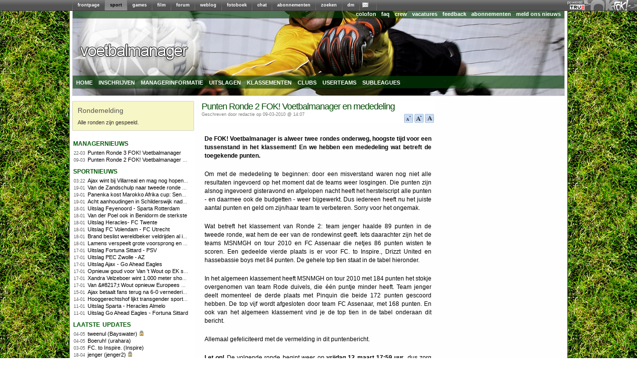

--- FILE ---
content_type: text/html; charset=utf-8
request_url: https://managers.fok.nl/voetbal/vbl2010/index/managernews/compid/10/postid/23
body_size: 7382
content:
<!DOCTYPE html PUBLIC "-//W3C//DTD XHTML 1.0 Transitional//EN" "http://www.w3.org/TR/xhtml1/DTD/xhtml1-transitional.dtd"><html xmlns="https://www.w3.org/1999/xhtml" xml:lang="nl">
<head>
	<meta http-equiv="Content-Type" content="text/html; charset=utf-8" />
	<meta name="description" content="Speel mee met de Eredivisie 2010 competitie. Laat zien dat jij het beste team kunt samenstellen en maak kans op leuke prijzen.">
  	<title>FOK!Voetbalmanager / Managernieuws / Punten Ronde 2 FOK! Voetbalmanager en mededeling</title>
  	<link rel="SHORTCUT ICON" href="https://i.fokzine.net/templates/forum2009/i/favicon.ico" />
	<link href="https://i.fokzine.net/fp/fp2009/s/min.css?202601211" media="screen" rel="stylesheet" type="text/css" />
<link href="https://i.fokzine.net/fp/fp2009/s/fp2012.css?202601211" media="screen" rel="stylesheet" type="text/css" />
<link href="https://i.fokzine.net/managers/css/jquery.qtip.min.css?202601211" media="screen" rel="stylesheet" type="text/css" />
<link href="https://i.fokzine.net/managers/css/manager.css?202601211" media="screen" rel="stylesheet" type="text/css" />
<link href="https://i.fokzine.net/managers/css/voetbal.css?202601211" media="screen" rel="stylesheet" type="text/css" />
<link href="https://i.fokzine.net/managers/css/prompt.css?202601211" media="screen" rel="stylesheet" type="text/css" /><link rel="stylesheet" href="https://i.fokzine.net/managers/css/jquery-ui.min.css" type="text/css" media="screen" />

<script type="text/javascript" src="https://i.fokzine.net/managers/js/jquery.min.js"></script>
<script type="text/javascript" src="https://i.fokzine.net/managers/js/jquery-ui.min.js"></script>
<script type="text/javascript" src="https://i.fokzine.net/managers/js/jquery-impromptu.min.js?202601211"></script>
<script type="text/javascript" src="https://i.fokzine.net/managers/js/jquery.qtip.min.js?202601211"></script>

    <script type="text/javascript" src="https://i.fokzine.net/managers/js/manager.js?202601211"></script>
    <script type="text/javascript">
	var BASE_URL = 'http://managers.fok.nl';
	var BASE_DIR = '/voetbal/vbl2010';
	
	$.fn.qtip.defaults.position.my = 'bottom center';
	$.fn.qtip.defaults.position.at = 'top center';
	$.fn.qtip.defaults.style.classes = 'ui-tooltip-light ui-tooltip-shadow';
    </script>
</head>
<body>
<div style="width:100%;background:#606060 url(http://i.fokzine.net/fok/bar/swtb_dark.png);border-bottom:solid 1px #3c3c3c;height:21px;" id="navbar" class="navbar" ><div style="width:100%;height:21px;background:transparent url(http://i.fokzine.net/fok/bar/swtb_sign.png) no-repeat top right;text-align:center;"><table border="0" cellspacing="0" cellpadding="0" style="margin:0 auto;;border:none;background:transparent;border-collapse:collapse;height:21px;overflow:none;width:990px"><tr><td style="padding:0px;"><img height="21" alt="|" src="http://i.fokzine.net/fok/bar/swtb_sep.png" width="1" /></td><td style="padding:0px 10px;;" id="navbar-frontpage"><a  rel="ext" style="color:#ffffff;font-family:Tahoma,sans-serif;font-size:9px;font-weight:bold;text-decoration:none" href="http://frontpage.fok.nl">frontpage</a></td><td style="padding:0px;"><img height="21" alt="|" src="http://i.fokzine.net/fok/bar/swtb_sep.png" width="1" /></td><td style="padding:0px 10px;background-image:url(http://i.fokzine.net/fok/bar/swtb_light.png);" id="navbar-sport"><a  style="color:#000000;font-family:Tahoma,sans-serif;font-size:9px;font-weight:bold;text-decoration:none" href="http://sport.fok.nl">sport</a></td><td style="padding:0px;"><img height="21" alt="|" src="http://i.fokzine.net/fok/bar/swtb_sep.png" width="1" /></td><td style="padding:0px 10px;;" id="navbar-games"><a  rel="ext" style="color:#ffffff;font-family:Tahoma,sans-serif;font-size:9px;font-weight:bold;text-decoration:none" href="http://games.fok.nl">games</a></td><td style="padding:0px;"><img height="21" alt="|" src="http://i.fokzine.net/fok/bar/swtb_sep.png" width="1" /></td><td style="padding:0px 10px;;" id="navbar-film"><a  rel="ext" style="color:#ffffff;font-family:Tahoma,sans-serif;font-size:9px;font-weight:bold;text-decoration:none" href="http://film.fok.nl">film</a></td><td style="padding:0px;"><img height="21" alt="|" src="http://i.fokzine.net/fok/bar/swtb_sep.png" width="1" /></td><td style="padding:0px 10px;;" id="navbar-forum"><a  rel="ext" style="color:#ffffff;font-family:Tahoma,sans-serif;font-size:9px;font-weight:bold;text-decoration:none" href="http://forum.fok.nl">forum</a></td><td style="padding:0px;"><img height="21" alt="|" src="http://i.fokzine.net/fok/bar/swtb_sep.png" width="1" /></td><td style="padding:0px 10px;;" id="navbar-weblog"><a  rel="ext" style="color:#ffffff;font-family:Tahoma,sans-serif;font-size:9px;font-weight:bold;text-decoration:none" href="http://weblog.fok.nl">weblog</a></td><td style="padding:0px;"><img height="21" alt="|" src="http://i.fokzine.net/fok/bar/swtb_sep.png" width="1" /></td><td style="padding:0px 10px;;" id="navbar-fotoboek"><a  rel="ext" style="color:#ffffff;font-family:Tahoma,sans-serif;font-size:9px;font-weight:bold;text-decoration:none" href="http://fotoboek.fok.nl">fotoboek</a></td><td style="padding:0px;"><img height="21" alt="|" src="http://i.fokzine.net/fok/bar/swtb_sep.png" width="1" /></td><td style="padding:0px 10px;;" id="navbar-chat"><a  rel="ext" style="color:#ffffff;font-family:Tahoma,sans-serif;font-size:9px;font-weight:bold;text-decoration:none" href="http://irc.fok.nl">chat</a></td><td style="padding:0px;"><img height="21" alt="|" src="http://i.fokzine.net/fok/bar/swtb_sep.png" width="1" /></td><td style="padding:0px 10px;;" id="navbar-abonnementen"><a  rel="ext" style="color:#ffffff;font-family:Tahoma,sans-serif;font-size:9px;font-weight:bold;text-decoration:none" href="http://shop.fok.nl">abonnementen</a></td><td style="padding:0px;"><img height="21" alt="|" src="http://i.fokzine.net/fok/bar/swtb_sep.png" width="1" /></td><td style="padding:0px 10px;;" id="navbar-zoeken"><a  rel="ext" style="color:#ffffff;font-family:Tahoma,sans-serif;font-size:9px;font-weight:bold;text-decoration:none" href="http://zoeken.fok.nl">zoeken</a></td><td style="padding:0px;"><img height="21" alt="|" src="http://i.fokzine.net/fok/bar/swtb_sep.png" width="1" /></td><td style="padding:0px 10px;;" id="navbar-dm"><a  rel="ext" style="color:#ffffff;font-family:Tahoma,sans-serif;font-size:9px;font-weight:bold;text-decoration:none" href="http://dm.fok.nl">dm</a></td><td style="padding:0px;"><img height="21" alt="|" src="http://i.fokzine.net/fok/bar/swtb_sep.png" width="1" /></td><td style="padding:0px 10px;;" id="navbar-pm"><a  rel="ext" style="color:#ffffff;font-family:Tahoma,sans-serif;font-size:9px;font-weight:bold;text-decoration:none" href="http://messages.fok.nl">
<span style="padding-left:10px;position:relative;" id="pm_icon"><img border="0" style="position:absolute;left:-5px;top:0;" src="http://i.fokzine.net/pm_media/swtb_no_pm.png" alt="(0)" title="Er zijn geen ongelezen berichten"/>&nbsp;</span></a></td><td style="padding:0px;"><img height="21" alt="|" src="http://i.fokzine.net/fok/bar/swtb_sep.png" width="1" /></td><td style="width:100%;">&nbsp;</td></tr></table></div><div style="position:absolute;top:1px;right:98px;"><a href="http://www.true.nl/webhosting/dedicated-server/" title="Dedicated server" rel="external"><img src="http://i.fokzine.net/core/i/true_small_topbar.png" width="42" height="18" alt="Dedicated server" title="FOK! wordt gehost op een dedicated server bij True" style="border:0;"><span style="display:block;height:0;width:0;text-indent:-99999px;overflow:hidden;">Dedicated server</span></a></div></div>
<div id="pageholder">
	<div id="centerfier" >
        <div id="container">
            <div id="top_holder">
            	<div id="top_edge">
            		                    <ul id="top_right_menu">
                        <li><a href="https://sport.fok.nl/page/colofon">colofon</a></li>
                        <li><a href="https://sport.fok.nl/faq">faq</a></li>
                        <li><a href="https://sport.fok.nl/crew">crew</a></li>
                        <li><a href="https://sport.fok.nl/page/vacatures">vacatures</a></li>
                        <li><a href="https://messages.fok.nl/compose.php?to=FOKmanagers">feedback</a></li>
                        <li><a href="https://www.fok.nl/shop/abonnementen.php">abonnementen</a></li>
			<li><a href="https://sport.fok.nl/submit/form">meld ons nieuws</a></li>
                    </ul>
                </div>
                <a id="adlink" href=""><img src="https://i.fokzine.net/fp/fp2009/i/transp.gif" /></a>
                <ul class="dropdown" id="top_bottom_menu">
                    <li><a href="/voetbal/vbl2010" title="index">home</a>
                        <ul>
                            <li><a href="/archive">manageroverzicht</a></li>
                        </ul>
                    </li>
                                        <li><a href="/voetbal/vbl2010/aanmelden">inschrijven</a></li>
                            			<li><a href="/voetbal/vbl2010/speluitleg">managerinformatie</a>
        				<ul>
        					<li><a href="/voetbal/vbl2010/speluitleg">speluitleg</a></li>
        					<li><a href="/voetbal/vbl2010/puntentelling">puntentelling</a></li>
							<li><a href="/voetbal/vbl2010/ronden">ronden</a></li>
                                    					<li><a href="/voetbal/vbl2010/prijzen">prijzen</a></li>
                                    					<li><a href="/voetbal/vbl2010/faq">FAQ</a></li>
        					<li><a href="/voetbal/vbl2010/regels">regels</a></li>
        					<li><a href="/voetbal/vbl2010/policy">policy</a></li>
        				</ul>
        			</li>
        			        			<li><a href="/voetbal/vbl2010/uitslag">uitslagen</a>
        				<ul>
        					<li><a href="/voetbal/vbl2010/uitslag">uitslagen</a></li>
        					<li><a href="/voetbal/vbl2010/statistieken/klassement/type/team">scoreoverzicht spelers</a></li>
        				</ul>
        			</li>
        			<li><a href="/voetbal/vbl2010/statistieken/klassement/type/userteam">klassementen</a>
        				<ul>
							<li><a href="/voetbal/vbl2010/statistieken/klassement/type/userteam">userteams</a></li>
							<li><a href="/voetbal/vbl2010/statistieken/klassement/type/subleague">subleagues</a></li>
        				</ul>
        			</li>
        			<li><a href="/voetbal/vbl2010/teams">clubs</a></li>
        			<li><a href="/voetbal/vbl2010/userteams">userteams</a></li>
        			<li><a href="/voetbal/vbl2010/subleagues">subleagues</a>
        				<ul>
        					<li><a href="/voetbal/vbl2010/subleagues">overzicht</a></li>
        					        				</ul>
        			</li>
        			                </ul>
            </div>
            <div id="tracker_left">
<div class="tracker_msg">
    <h1>Rondemelding</h1>
    <div>Alle ronden zijn gespeeld.</div>
</div>                <ul class="draglist">          
                    <li id="li1_1">
    <div id="ut_managernieuws" class="updatetrackers_tracker">
        <div class="menu_title_left">
            <a class="ut_title" href="http://sport.fok.nl/nieuws/list">managernieuws</a>
            <span class="resize" id="resize_managernieuws" style="margin-top:4px">
                                            </span>
        </div>
        <div class="trackerBlockBG">
                	<span id="nieuws_hl_0" class="resizeable">
                <span class="trackerItems">
                    <span class="trackerTime">22-03</span>&nbsp;&nbsp;
                    <a class="aTracker" href="/voetbal/vbl2010/index/managernews/compid/10/postid/25" title="Punten Ronde 3 FOK! Voetbalmanager">Punten Ronde 3 FOK! Voetbalmanager</a>
                </span>

                <br class="trackerItems" />
            </span>
                	<span id="nieuws_hl_1" class="resizeable">
                <span class="trackerItems">
                    <span class="trackerTime">09-03</span>&nbsp;&nbsp;
                    <a class="aTracker" href="/voetbal/vbl2010/index/managernews/compid/10/postid/23" title="Punten Ronde 2 FOK! Voetbalmanager en mededeling">Punten Ronde 2 FOK! Voetbalmanager en mededeling</a>
                </span>

                <br class="trackerItems" />
            </span>
                </div>
    </div>
</li><li id="li1_2">
    <div id="ut_sportnieuws" class="updatetrackers_tracker">
        <div class="menu_title_left">
            <a class="ut_title" href="http://sport.fok.nl/nieuws/list">sportnieuws</a>
            <span class="resize" id="resize_sportnieuws" style="margin-top:4px">
                                                <a href="http://rss.fok.nl/feeds/sport" target="_blank"><img src="http://i.fokzine.net/fp/fp2009/i/rsssmall.png" alt="rss" title="rss-feed van deze headlines"></a>
                            </span>
        </div>
        <div class="trackerBlockBG">
                	<span id="nieuws_hl_0" class="resizeable">
                <span class="trackerItems">
                    <span class="trackerTime">03:22</span>&nbsp;&nbsp;
                    <a class="aTracker" href="http://fok.nl/888340" title="Ajax wint bij Villarreal en mag nog hopen op tussenronde CL">Ajax wint bij Villarreal en mag nog hopen op tussenronde CL</a>
                </span>

                <br class="trackerItems" />
            </span>
                	<span id="nieuws_hl_1" class="resizeable">
                <span class="trackerItems">
                    <span class="trackerTime">19-01</span>&nbsp;&nbsp;
                    <a class="aTracker" href="http://fok.nl/888302" title="Van de Zandschulp naar tweede ronde op Australian Open , De Jong uitgeschakeld">Van de Zandschulp naar tweede ronde op Australian Open , De Jong uitgeschakeld</a>
                </span>

                <br class="trackerItems" />
            </span>
                	<span id="nieuws_hl_2" class="resizeable">
                <span class="trackerItems">
                    <span class="trackerTime">19-01</span>&nbsp;&nbsp;
                    <a class="aTracker" href="http://fok.nl/888291" title="Panenka kost Marokko Afrika cup: Senegal wint na verlenging">Panenka kost Marokko Afrika cup: Senegal wint na verlenging</a>
                </span>

                <br class="trackerItems" />
            </span>
                	<span id="nieuws_hl_3" class="resizeable">
                <span class="trackerItems">
                    <span class="trackerTime">19-01</span>&nbsp;&nbsp;
                    <a class="aTracker" href="http://fok.nl/888287" title="Acht aanhoudingen in Schilderswijk nadat Marokko Africa Cup-finale verliest">Acht aanhoudingen in Schilderswijk nadat Marokko Africa Cup-finale verliest</a>
                </span>

                <br class="trackerItems" />
            </span>
                	<span id="nieuws_hl_4" class="resizeable">
                <span class="trackerItems">
                    <span class="trackerTime">18-01</span>&nbsp;&nbsp;
                    <a class="aTracker" href="http://fok.nl/888280" title="Uitslag Feyenoord - Sparta Rotterdam">Uitslag Feyenoord - Sparta Rotterdam</a>
                </span>

                <br class="trackerItems" />
            </span>
                	<span id="nieuws_hl_5" class="resizeable">
                <span class="trackerItems">
                    <span class="trackerTime">18-01</span>&nbsp;&nbsp;
                    <a class="aTracker" href="http://fok.nl/888279" title="Van der Poel ook in Benidorm de sterkste ">Van der Poel ook in Benidorm de sterkste </a>
                </span>

                <br class="trackerItems" />
            </span>
                	<span id="nieuws_hl_6" class="resizeable">
                <span class="trackerItems">
                    <span class="trackerTime">18-01</span>&nbsp;&nbsp;
                    <a class="aTracker" href="http://fok.nl/888278" title="Uitslag Heracles- FC Twente ">Uitslag Heracles- FC Twente </a>
                </span>

                <br class="trackerItems" />
            </span>
                	<span id="nieuws_hl_7" class="resizeable">
                <span class="trackerItems">
                    <span class="trackerTime">18-01</span>&nbsp;&nbsp;
                    <a class="aTracker" href="http://fok.nl/888277" title="Uitslag FC Volendam - FC Utrecht ">Uitslag FC Volendam - FC Utrecht </a>
                </span>

                <br class="trackerItems" />
            </span>
                	<span id="nieuws_hl_8" class="resizeable">
                <span class="trackerItems">
                    <span class="trackerTime">18-01</span>&nbsp;&nbsp;
                    <a class="aTracker" href="http://fok.nl/888276" title="Brand beslist wereldbeker veldrijden al in Benidorm">Brand beslist wereldbeker veldrijden al in Benidorm</a>
                </span>

                <br class="trackerItems" />
            </span>
                	<span id="nieuws_hl_9" class="resizeable">
                <span class="trackerItems">
                    <span class="trackerTime">18-01</span>&nbsp;&nbsp;
                    <a class="aTracker" href="http://fok.nl/888268" title="Lamens verspeelt grote voorsprong en strandt in de eerste ronde van de Australian Open">Lamens verspeelt grote voorsprong en strandt in de eerste ronde van de Australian Open</a>
                </span>

                <br class="trackerItems" />
            </span>
                	<span id="nieuws_hl_10" class="resizeable">
                <span class="trackerItems">
                    <span class="trackerTime">17-01</span>&nbsp;&nbsp;
                    <a class="aTracker" href="http://fok.nl/888260" title="Uitslag Fortuna Sittard - PSV">Uitslag Fortuna Sittard - PSV</a>
                </span>

                <br class="trackerItems" />
            </span>
                	<span id="nieuws_hl_11" class="resizeable">
                <span class="trackerItems">
                    <span class="trackerTime">17-01</span>&nbsp;&nbsp;
                    <a class="aTracker" href="http://fok.nl/888259" title="Uitslag PEC Zwolle - AZ">Uitslag PEC Zwolle - AZ</a>
                </span>

                <br class="trackerItems" />
            </span>
                	<span id="nieuws_hl_12" class="resizeable">
                <span class="trackerItems">
                    <span class="trackerTime">17-01</span>&nbsp;&nbsp;
                    <a class="aTracker" href="http://fok.nl/888253" title="Uitslag Ajax - Go Ahead Eagles ">Uitslag Ajax - Go Ahead Eagles </a>
                </span>

                <br class="trackerItems" />
            </span>
                	<span id="nieuws_hl_13" class="resizeable">
                <span class="trackerItems">
                    <span class="trackerTime">17-01</span>&nbsp;&nbsp;
                    <a class="aTracker" href="http://fok.nl/888252" title="Opnieuw goud voor Van &#039;t Wout op EK shorttrack ">Opnieuw goud voor Van &#039;t Wout op EK shorttrack </a>
                </span>

                <br class="trackerItems" />
            </span>
                	<span id="nieuws_hl_14" class="resizeable">
                <span class="trackerItems">
                    <span class="trackerTime">17-01</span>&nbsp;&nbsp;
                    <a class="aTracker" href="http://fok.nl/888251" title="Xandra Velzeboer wint 1.000 meter shorttrack op EK voor zus Michelle">Xandra Velzeboer wint 1.000 meter shorttrack op EK voor zus Michelle</a>
                </span>

                <br class="trackerItems" />
            </span>
                	<span id="nieuws_hl_15" class="resizeable">
                <span class="trackerItems">
                    <span class="trackerTime">17-01</span>&nbsp;&nbsp;
                    <a class="aTracker" href="http://fok.nl/888250" title="Van &amp;#8217;t Wout opnieuw Europees kampioen op 1.500 meter shorttrack ">Van &amp;#8217;t Wout opnieuw Europees kampioen op 1.500 meter shorttrack </a>
                </span>

                <br class="trackerItems" />
            </span>
                	<span id="nieuws_hl_16" class="resizeable">
                <span class="trackerItems">
                    <span class="trackerTime">15-01</span>&nbsp;&nbsp;
                    <a class="aTracker" href="http://fok.nl/888198" title="Ajax betaalt fans terug na 6-0 vernedering en eist reactie tegen Go Ahead">Ajax betaalt fans terug na 6-0 vernedering en eist reactie tegen Go Ahead</a>
                </span>

                <br class="trackerItems" />
            </span>
                	<span id="nieuws_hl_17" class="resizeable">
                <span class="trackerItems">
                    <span class="trackerTime">14-01</span>&nbsp;&nbsp;
                    <a class="aTracker" href="http://fok.nl/888180" title="Hooggerechtshof lijkt transgender sporters te gaan weren uit vrouwen- en meisjesteams">Hooggerechtshof lijkt transgender sporters te gaan weren uit vrouwen- en meisjesteams</a>
                </span>

                <br class="trackerItems" />
            </span>
                	<span id="nieuws_hl_18" class="resizeable">
                <span class="trackerItems">
                    <span class="trackerTime">11-01</span>&nbsp;&nbsp;
                    <a class="aTracker" href="http://fok.nl/888116" title="Uitslag Sparta - Heracles Almelo">Uitslag Sparta - Heracles Almelo</a>
                </span>

                <br class="trackerItems" />
            </span>
                	<span id="nieuws_hl_19" class="resizeable">
                <span class="trackerItems">
                    <span class="trackerTime">11-01</span>&nbsp;&nbsp;
                    <a class="aTracker" href="http://fok.nl/888115" title="Uitslag Go Ahead Eagles - Fortuna Sittard">Uitslag Go Ahead Eagles - Fortuna Sittard</a>
                </span>

                <br class="trackerItems" />
            </span>
                </div>
    </div>
</li><li>
    <div class="updatetrackers_tracker">
        <div class="menu_title_left">
            <a class="ut_title" href="#">Laatste updates</a>
            <span class="resize" style="margin-top:4px"></span>
        </div>
        <div class="trackerBlockBG">
                	<span class="resizeable">
                <span class="trackerItems">
                    <span class="trackerTime">04-05</span>&nbsp;&nbsp;
                    <a class="aTracker" href="/voetbal/vbl2010/geschiedenis/43642" title="Bekijk de teamgeschiedenis van 'tweenul'">
                    tweenul (Bayswater)</a>
                    <img style="margin-right: 2px;margin-right:2px;height: 10px;width:10px;display:inline" title="Dit profiel is afgeschermd" src="https://i.fokzine.net/managers/images/locked.png">                </span>
                <br class="trackerItems" />
            </span>
                	<span class="resizeable">
                <span class="trackerItems">
                    <span class="trackerTime">04-05</span>&nbsp;&nbsp;
                    <a class="aTracker" href="/voetbal/vbl2010/geschiedenis/188584" title="Bekijk de teamgeschiedenis van 'Boeruh!'">
                    Boeruh! (urahara)</a>
                                    </span>
                <br class="trackerItems" />
            </span>
                	<span class="resizeable">
                <span class="trackerItems">
                    <span class="trackerTime">03-05</span>&nbsp;&nbsp;
                    <a class="aTracker" href="/voetbal/vbl2010/geschiedenis/238967" title="Bekijk de teamgeschiedenis van 'FC. to Inspire.'">
                    FC. to Inspire. (Inspire)</a>
                                    </span>
                <br class="trackerItems" />
            </span>
                	<span class="resizeable">
                <span class="trackerItems">
                    <span class="trackerTime">18-04</span>&nbsp;&nbsp;
                    <a class="aTracker" href="/voetbal/vbl2010/geschiedenis/269105" title="Bekijk de teamgeschiedenis van 'jenger'">
                    jenger (jenger2)</a>
                    <img style="margin-right: 2px;margin-right:2px;height: 10px;width:10px;display:inline" title="Dit profiel is afgeschermd" src="https://i.fokzine.net/managers/images/locked.png">                </span>
                <br class="trackerItems" />
            </span>
                	<span class="resizeable">
                <span class="trackerItems">
                    <span class="trackerTime">18-04</span>&nbsp;&nbsp;
                    <a class="aTracker" href="/voetbal/vbl2010/geschiedenis/48594" title="Bekijk de teamgeschiedenis van 'Over de hele!'">
                    Over de hele! (The_Japser)</a>
                                    </span>
                <br class="trackerItems" />
            </span>
                	<span class="resizeable">
                <span class="trackerItems">
                    <span class="trackerTime">18-04</span>&nbsp;&nbsp;
                    <a class="aTracker" href="/voetbal/vbl2010/geschiedenis/183082" title="Bekijk de teamgeschiedenis van 'FC Assenaar'">
                    FC Assenaar (Assenaar)</a>
                    <img style="margin-right: 2px;margin-right:2px;height: 10px;width:10px;display:inline" title="Dit profiel is afgeschermd" src="https://i.fokzine.net/managers/images/locked.png">                </span>
                <br class="trackerItems" />
            </span>
                	<span class="resizeable">
                <span class="trackerItems">
                    <span class="trackerTime">18-04</span>&nbsp;&nbsp;
                    <a class="aTracker" href="/voetbal/vbl2010/geschiedenis/122859" title="Bekijk de teamgeschiedenis van 'hassebassie boys'">
                    hassebassie boys (Bassmeister_H)</a>
                    <img style="margin-right: 2px;margin-right:2px;height: 10px;width:10px;display:inline" title="Dit profiel is afgeschermd" src="https://i.fokzine.net/managers/images/locked.png">                </span>
                <br class="trackerItems" />
            </span>
                	<span class="resizeable">
                <span class="trackerItems">
                    <span class="trackerTime">18-04</span>&nbsp;&nbsp;
                    <a class="aTracker" href="/voetbal/vbl2010/geschiedenis/66090" title="Bekijk de teamgeschiedenis van 'MSNMGH on tour 2010'">
                    MSNMGH on tour 2010 (MSNMGH)</a>
                                    </span>
                <br class="trackerItems" />
            </span>
                	<span class="resizeable">
                <span class="trackerItems">
                    <span class="trackerTime">18-04</span>&nbsp;&nbsp;
                    <a class="aTracker" href="/voetbal/vbl2010/geschiedenis/8189" title="Bekijk de teamgeschiedenis van 'FC Tackleberry'">
                    FC Tackleberry (Tackleberry)</a>
                                    </span>
                <br class="trackerItems" />
            </span>
                	<span class="resizeable">
                <span class="trackerItems">
                    <span class="trackerTime">17-04</span>&nbsp;&nbsp;
                    <a class="aTracker" href="/voetbal/vbl2010/geschiedenis/170653" title="Bekijk de teamgeschiedenis van 'FC Relleneger'">
                    FC Relleneger (Kruitdampje)</a>
                                    </span>
                <br class="trackerItems" />
            </span>
                	<span class="resizeable">
                <span class="trackerItems">
                    <span class="trackerTime">17-04</span>&nbsp;&nbsp;
                    <a class="aTracker" href="/voetbal/vbl2010/geschiedenis/101792" title="Bekijk de teamgeschiedenis van 'FcZwolle'">
                    FcZwolle (reteppd)</a>
                                    </span>
                <br class="trackerItems" />
            </span>
                	<span class="resizeable">
                <span class="trackerItems">
                    <span class="trackerTime">17-04</span>&nbsp;&nbsp;
                    <a class="aTracker" href="/voetbal/vbl2010/geschiedenis/43642" title="Bekijk de teamgeschiedenis van 'tweenul'">
                    tweenul (Bayswater)</a>
                    <img style="margin-right: 2px;margin-right:2px;height: 10px;width:10px;display:inline" title="Dit profiel is afgeschermd" src="https://i.fokzine.net/managers/images/locked.png">                </span>
                <br class="trackerItems" />
            </span>
                	<span class="resizeable">
                <span class="trackerItems">
                    <span class="trackerTime">17-04</span>&nbsp;&nbsp;
                    <a class="aTracker" href="/voetbal/vbl2010/geschiedenis/272086" title="Bekijk de teamgeschiedenis van 'Rode duivels'">
                    Rode duivels (r0binhood)</a>
                    <img style="margin-right: 2px;margin-right:2px;height: 10px;width:10px;display:inline" title="Dit profiel is afgeschermd" src="https://i.fokzine.net/managers/images/locked.png">                </span>
                <br class="trackerItems" />
            </span>
                	<span class="resizeable">
                <span class="trackerItems">
                    <span class="trackerTime">16-04</span>&nbsp;&nbsp;
                    <a class="aTracker" href="/voetbal/vbl2010/geschiedenis/13973" title="Bekijk de teamgeschiedenis van 'ranja'">
                    ranja (ranja)</a>
                                    </span>
                <br class="trackerItems" />
            </span>
                	<span class="resizeable">
                <span class="trackerItems">
                    <span class="trackerTime">16-04</span>&nbsp;&nbsp;
                    <a class="aTracker" href="/voetbal/vbl2010/geschiedenis/49493" title="Bekijk de teamgeschiedenis van 'Essche Boys'">
                    Essche Boys (VerrekteZakHooi)</a>
                                    </span>
                <br class="trackerItems" />
            </span>
                </div>
    </div>
</li>                </ul>
                
            </div>       
            <div id="content_holder">
        		<div id="leaderboard">
    				<script type="text/javascript"><!--
    				google_ad_client = "pub-2528871629200530";
    				/* foksport 728x90, gemaakt 22-12-09 */
    				google_ad_slot = "3639880053";
    				google_ad_width = 728;
    				google_ad_height = 90;
    				//-->
    				</script>
     				
    			</div>   			
            	<div id="content_main"><div class="titleblock">
    <div class="title">Punten Ronde 2 FOK! Voetbalmanager en mededeling</div>
    <span class="postedbyline">
        <span class="content_entry_buttons">
                    	<span title="kleinere letters" id="min_nieuws" onClick="fontsize('smaller','nieuws',8,16,12);"><img src="http://i.fokzine.net/fp/fp2009/i/smaller.gif" style="cursor:pointer; display:inline;"></span> 
        	<span title="grotere letters" id="plus_nieuws" onClick="fontsize('bigger','nieuws',8,16,12);"><img src="http://i.fokzine.net/fp/fp2009/i/bigger.gif" style="cursor:pointer; display:inline; "></span>
        	<span style="display:inline;cursor:pointer;display:inline;margin-right:3px;" title="standaardgrootte letters" onClick="fontsize('reset','nieuws',8,16,12);"><img src="http://i.fokzine.net/fp/fp2009/i/standardfontsize.gif"></span>
        </span>
    	Geschreven door redactie op 09-03-2010 @ 14:07    </span>
</div>
<div class="itemBody" id="nieuws"><p>De FOK! Voetbalmanager is alweer twee rondes onderweg, hoogste tijd voor een tussenstand in het klassement! En we hebben een mededeling wat betreft de toegekende punten.</p>
<p>Om met de mededeling te beginnen: door een misverstand waren nog niet alle resultaten ingevoerd op het moment dat de teams weer losgingen. Die punten zijn alsnog ingevoerd gisteravond en afgelopen nacht heeft het herstelscript alle punten - en daarmee ook de budgetten - weer bijgewerkt. Dus iedereen heeft nu het juiste aantal punten en geld om zijn/haar team te verbeteren. Sorry voor het ongemak.</p>
<p>Wat betreft het klassement van Ronde 2: team jenger haalde 89 punten in de tweede ronde, wat hem de eer van de rondewinst geeft. Iets daarachter zijn het de teams MSNMGH on tour 2010 en FC Assenaar die netjes 86 punten wisten te scoren. Een gedeelde vierde plaats is er voor FC. to Inspire., Drizzt United en hassebassie boys met 84 punten. De gehele top tien staat in de tabel hieronder.</p>
<p>In het algemeen klassement heeft MSNMGH on tour 2010 met 184 punten het stokje overgenomen van team Rode duivels, die &eacute;&eacute;n puntje minder heeft. Team jenger deelt momenteel de derde plaats met Pinquin die beide 172 punten gescoord hebben. De top vijf wordt afgesloten door team FC Assenaar, met 168 punten. En ook van het algemeen klassement vind je de top tien in de tabel onderaan dit bericht.</p>
<p>Allemaal gefeliciteerd met de vermelding in dit puntenbericht.</p>
<p><strong>Let op! </strong>De volgende ronde begint weer op <strong>vrijdag 12 maart 17:59 uur</strong>, dus zorg dat je voor die tijd je team opgeslagen hebt!</p>
<p><strong>Punten Ronde 2</strong></p>
<table>

<tr>
<td>#</td>
<td>Teamnaam</td>
<td>Budget</td>
<td>Ronde 1</td>
<td>Ronde 2</td>
<td>Verschil</td>
</tr>
<tr>
<td>1</td>
<td>jenger</td>
<td>&euro; 5.000,&ndash;</td>
<td>83</td>
<td>172</td>
<td>89</td>
</tr>
<tr>
<td>2</td>
<td>MSNMGH on tour 2010</td>
<td>&euro; 55.000,&ndash;</td>
<td>98</td>
<td>184</td>
<td>86</td>
</tr>
<tr>
<td>2</td>
<td>FC Assenaar</td>
<td>&euro; 25.000,&ndash;</td>
<td>82</td>
<td>168</td>
<td>86</td>
</tr>
<tr>
<td>4</td>
<td>FC. to Inspire.</td>
<td>&euro; 65.000,&ndash;</td>
<td>80</td>
<td>164</td>
<td>84</td>
</tr>
<tr>
<td>4</td>
<td>Drizzt United</td>
<td>&euro; 0,&ndash;</td>
<td>61</td>
<td>145</td>
<td>84</td>
</tr>
<tr>
<td>4</td>
<td>hassebassie boys</td>
<td>&euro; 99.325,&ndash;</td>
<td>56</td>
<td>140</td>
<td>84</td>
</tr>
<tr>
<td>7</td>
<td>This !S Football</td>
<td>&euro; 40.000,&ndash;</td>
<td>78</td>
<td>161</td>
<td>83</td>
</tr>
<tr>
<td>8</td>
<td>Over de hele!</td>
<td>&euro; 0,&ndash;</td>
<td>87</td>
<td>167</td>
<td>80</td>
</tr>
<tr>
<td>8</td>
<td>SnuggLe Allstars</td>
<td>&euro; 25.000,&ndash;</td>
<td>74</td>
<td>154</td>
<td>80</td>
</tr>
<tr>
<td>8</td>
<td>Kwistenbiebels</td>
<td>&euro; 10.000,&ndash;</td>
<td>68</td>
<td>148</td>
<td>80</td>
</tr>
<tr>
<td>8</td>
<td>FC Rauzer</td>
<td>&euro; 100.000,&ndash;</td>
<td>67</td>
<td>147</td>
<td>80</td>
</tr>
<tr>
<td>8</td>
<td>FC United</td>
<td>&euro; 65.000,&ndash;</td>
<td>55</td>
<td>135</td>
<td>80</td>
</tr>

</table>
<p><strong><br/>Algemeen klassement</strong></p>
<table>

<tr>
<td>#</td>
<td>Teamnaam</td>
<td>Budget</td>
<td>Totaal</td>
</tr>
<tr>
<td>1</td>
<td>MSNMGH on tour 2010</td>
<td>&euro; 839.207,&ndash;</td>
<td>184</td>
</tr>
<tr>
<td>2</td>
<td>Rode duivels</td>
<td>&euro; 558.022,&ndash;</td>
<td>183</td>
</tr>
<tr>
<td>3</td>
<td>jenger</td>
<td>&euro; 627.590,&ndash;</td>
<td>172</td>
</tr>
<tr>
<td>3</td>
<td>Pinquin</td>
<td>&euro; 144.649,&ndash;</td>
<td>172</td>
</tr>
<tr>
<td>5</td>
<td>FC Assenaar</td>
<td>&euro; 649.305,&ndash;</td>
<td>168</td>
</tr>
<tr>
<td>6</td>
<td>Over de hele!</td>
<td>&euro; 1.169.000,&ndash;</td>
<td>167</td>
</tr>
<tr>
<td>7</td>
<td>FC. to Inspire.</td>
<td>&euro; 46.377,&ndash;</td>
<td>164</td>
</tr>
<tr>
<td>8</td>
<td>This !S Football</td>
<td>&euro; 640.367,&ndash;</td>
<td>161</td>
</tr>
<tr>
<td>9</td>
<td>ranja</td>
<td>&euro; 292.230,&ndash;</td>
<td>156</td>
</tr>
<tr>
<td>10</td>
<td>SnuggLe Allstars</td>
<td>&euro; 163.247,&ndash;</td>
<td>154</td>
</tr>

</table></div>
<div class="itemFooter"><span>&nbsp;</span></div>
</div>
                <div id="content_right">
</div>
                <div style="clear: both;"></div>
            </div>
            <br /><br />
            <div class="footers">
                <a style="border:0px;margin:20px;display:inline;float:left;" href="https://true.nl" target="_blank"><img src="https://i.fokzine.net/fp/fp2009/i/true.gif" alt="True" /></a>
                <!--
                <a style="border:0px;margin:0px 20px;display:inline;float:left;" href="http://www.slamtv.nl/" target="_blank"><img src="http://images.fok.nl/ads/games/gwp_120x60_url_01.gif" style="border:0;margin-top:10px;margin-bottom:10px;"></a>
                -->
                <span style="float:right;"><img src="https://i.fokzine.net/fp/fp2009/i/highpipe.png" width="1" height="60" style="border:0px;margin:20px;margin-top:0px;margin-bottom:0px;display:inline;float:left;">
                <span style="margin:20px;margin-top:10px;display:inline;float:left;padding-top:14px;color:#808080;font-size:11px;font-weight:normal">FOK.NL&nbsp;&nbsp;|&nbsp;&nbsp;<a href="https://frontpage.fok.nl/page/voorwaarden">algemene voorwaarden</a></span></span>
            
			
			    <!--googleoff: all-->
		<div class="credits_text" style="color:#888;margin-top:90px;clear:both;-moz-column-count:6;-webkit-column-count:6; column-count:6; text-align:justify;padding:2px 5px;font-size:9px;" class="banner advertisement copyright">DANK, LICENTIE EN AUTEURSRECHT: VORMGEVING EN INHOUD &copy; FOK INTERNET SITES 1999-2026 - 
 GRAFISCH ONTWERP DOOR DANNY - KOFFIE EN GEZELLIGHEID DOOR YVONNE, KOEKJES MET LIEFDE GEBAKKEN DOOR KNORRETJE, TOMELOZE INZET DOOR ITEEJER, ONVOORWAARDELIJKE LIEFDE DOOR JAYDEN EN ALICIA, DEVELOPMENT OVERZIEN ALS EEN BAAS DOOR BREULS. 
  DE BRONCODE VAN FOK! IS GEHEEL BELANGELOOS BESCHIKBAAR GESTELD AAN, EN ONTWIKKELD VOOR FOK! DOOR BREULS, ZOEM, THE_TERMINATOR, ROONAAN, JUICYHIL, LIGHT, FAUX., FYAH, KNUT, RICKMANS, STEPHAN SCHMIDT, AIDAN LISTER, TOM BUSKENS, DVZ, HMAIL, HIGHLANDER EN DANNY (VERGETEN JE TE VERMELDEN? LAAT HET WETEN!), WAARVOOR DANK! - FOK! MAAKT ONDER MEER GEBRUIK VAN JQUERY, JQUERYUI, JWPLAYER, YUI, FANCYBOX, JGROWL, PHP, MYSQL, DBSIGHT, ANP, NOVUM, ZOOM.IN, PROSHOTS, FILMTOTAAL, WEERONLINE, KNMI, GAMEWALLPAPERS.COM, WEBADS, GOOGLEAP - HOSTING DOOR TRUE - FOK! BEDANKT ALLE VRIJWILLIGERS DIE FOK! MOGELIJK MAKEN EN ZICH GEHEEL BELANGELOOS INZETTEN VOOR DE TOFSTE SITE EN MEEST SOCIALE COMMUNITY VAN NEDERLAND - UITZONDERING OP VOORGAANDE ZIJN DELEN VAN DE BRONCODE DIE DOOR GLOWMOUSE VOOR FOK! ZIJN GESCHREVEN. GLOWMOUSE BEHOUDT INTELLECTUEEL EIGENDOM VAN DIE CODE EN DEZE CODE WORDT IN LICENTIE DOOR FOK! GEBRUIKT. - ZIE DE ALGEMENE VOORWAARDEN VOOR ONZE ALGEMENE VOORWAARDEN - ZIJN WE JE VERGETEN? MAIL OF MELD HET EVEN IN FB!
	</div>
	<!--googleon: all-->
			
			
			</div>
            
            <div id="skyscraper">
				<script type="text/javascript"><!--
					google_ad_client = "pub-2528871629200530";
					/* 120x600, gemaakt 23-7-09 */
					google_ad_slot = "3197839208";
					google_ad_width = 120;
					google_ad_height = 600;
					//-->
					</script>
					<!--<script type="text/javascript"
					src="http://pagead2.googlesyndication.com/pagead/show_ads.js">
				</script>-->
            </div>
		</div>
	</div>
</div>
<script type="text/javascript">
$(document).ready(function() {
	$(".qtooltip[title]").qtip();
});
</script>
<script type="text/javascript">
	var gaJsHost = (("https:" == document.location.protocol) ? "https://ssl." : "http://www.");
	document.write(unescape("%3Cscript src='" + gaJsHost + "google-analytics.com/ga.js' type='text/javascript'%3E%3C/script%3E"));
	</script>
	<script type="text/javascript">
	try {
	var pageTracker = _gat._getTracker("UA-780335-10");
	pageTracker._trackPageview();
	} catch(err) {}
</script>
</body>
</html>
